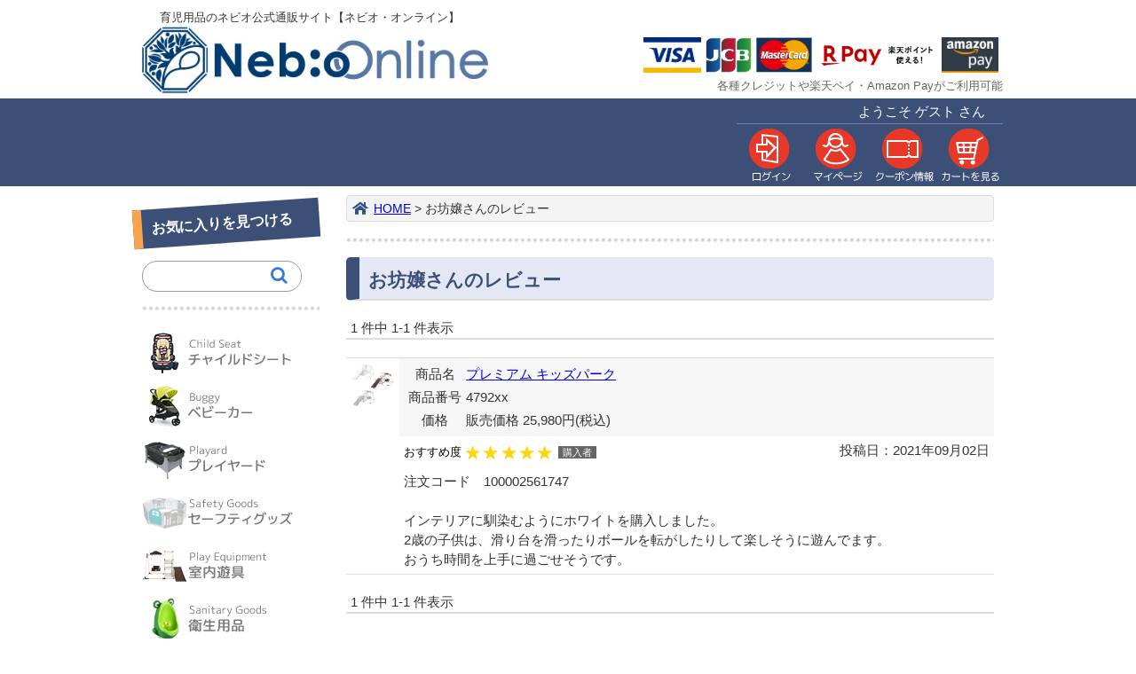

--- FILE ---
content_type: text/html;charset=Shift_JIS
request_url: https://nebio-online.jp/fs/nebio/ReviewListCustomer.html?reviewId=431
body_size: 5071
content:
<!DOCTYPE html PUBLIC "-//W3C//DTD XHTML 1.0 Transitional//EN" "http://www.w3.org/TR/xhtml1/DTD/xhtml1-transitional.dtd">
<html lang="ja">
	<head>
<meta http-equiv="Content-Language" content="ja" />
<meta http-equiv="Content-Type" content="text/html; charset=Shift_JIS" />
<meta http-equiv="Pragma" content="no-cache" />
<meta http-equiv="cache-control" content="no-cache" />
<meta http-equiv="Expires" content="Thu, 01 Dec 1994 16:00:00 GMT" />
<title>ネビオ・オンライン - お坊嬢さんのレビュー</title>
<link rel="stylesheet" type="text/css" href="/shop/css/r_system_preset.css?v3.24.0" />
<link rel="stylesheet" type="text/css" href="/shop/item/nebio/design/template01/css/system_DesignSettings.css" />
<link rel="stylesheet" type="text/css" href="/shop/item/nebio/design/template01/css/system_SizeColorSettings.css" />
<link rel="stylesheet" type="text/css" href="/shop/item/nebio/design/template01/css/system_LayoutSettings.css" />
<link rel="stylesheet" type="text/css" href="/shop/item/nebio/design/template01/css/original.css" />


<script type="text/javascript" src="/shop/js/futureshop2.js"></script>
<script type="text/javascript" src="/shop/item/nebio/design/template01/js/original.js"></script>



<script>
  (function(i,s,o,g,r,a,m){i['GoogleAnalyticsObject']=r;i[r]=i[r]||function(){
  (i[r].q=i[r].q||[]).push(arguments)},i[r].l=1*new Date();a=s.createElement(o),
  m=s.getElementsByTagName(o)[0];a.async=1;a.src=g;m.parentNode.insertBefore(a,m)
  })(window,document,'script','https://www.google-analytics.com/analytics.js','ga');

  ga('create', 'UA-103963604-2', 'auto');
  ga('send', 'pageview');

</script>
</head>
			<body id="FS2_body_Review" class="FS2_body_ReviewListCustomer" xmlns:fb="http://ogp.me/ns/fb#">

				<div class="layout_body">
					<div class="layout_header">
						<!-- ▼オリジナルヘッダーここから -->
<div class="nebio_header">

<table class="nebio_header_layout" border="0" cellpadding="0" cellspacing="0">
<tr><td><h1><span class="header_description">育児用品のネビオ公式通販サイト【ネビオ・オンライン】</span><a href="https://nebio-online.jp"><img src="/img/nebio-online.jpg" alt="ネビオ・オンライン[Nebio Online]"></a></h1></td>
<td>
</td>
<td class="right">

<!--
<span class="text">amazonのアカウントでお買い物！<br />楽天ポイントが使える貯まる！</span>
<img src="/img/black_74x46.png">
<img src="/img/r-pay_100x46.png">
<img src="/img/r-point.png">
-->
<div class="credit">
<img src="/img/credit/visa300px.png" alt="VISA"><img src="/img/credit/jcb300px.png" alt="JCB"><img src="/img/credit/master300px.png" alt="MASTER"><!--<img src="/img/credit/amex300px.png" alt="AMEX"><img src="/img/credit/diners300px.png" alt="DINERS">--><a href="https://checkout.rakuten.co.jp/" target="_blank"><img alt="楽天ペイ" src="https://checkout.rakuten.co.jp/rpay/logo/s_sb_20059.jpg" border="0"/></a><img src="/img/credit/Black-L._V526159215_.png" alt="Amazon Pay">
</div>
<span class="text">各種クレジットや楽天ペイ・Amazon Payがご利用可能</span>



</td></tr>
</table>

</div>

<div class="nebio_utility_wrapper">
<div class="nebio_utility">
<ul>
<li class="nebio_loginout"></li>
<li class="nebio_mypage"></li>
<li class="nebio_coupon"><a href="https://nebio-online.jp/fs/nebio/CouponInformation.html"><img src="/img/coupon.png"></a></li>
<li class="nebio_cart"><a href="https://nebio-online.jp/fs/nebio/ShoppingCart.html"><img src="/img/cart.png"></a></li>
</ul>
</div>
</div>

					</div>
					<table border="0" cellspacing="0" cellpadding="0" class="layout_table">
						<tr>
							<td class="layout_menu"><!-- カテゴリメニュー -->
<h3>お気に入りを見つける</h3>

<form action="https://nebio-online.jp/fs/nebio/GoodsSearchList.html" method="get" class="search_container">
<input type="hidden" name="_e_k" value="Ａ" />
<input type="text" name="keyword" maxlength="1000" />
<input type="submit" value="&#xf002">
</form>

<hr class="side_01" />

<ul class="cat_menu">
    <li><a href="https://nebio-online.jp/fs/nebio/c/childseat" class="square_btn"><img src="/img/cat_childseat.png" alt="チャイルドシート"></a><span></span></li>
    <li><a href="https://nebio-online.jp/fs/nebio/c/buggy" class="square_btn"><img src="/img/cat_buggy.png" alt="ベビーカー"></a><span></span></li>
    <li><a href="https://nebio-online.jp/fs/nebio/c/playard" class="square_btn"><img src="/img/cat_playard.png" alt="プレイヤード"></a><span></span></li>
    <li><a href="https://nebio-online.jp/fs/nebio/c/safety" class="square_btn"><img src="/img/cat_safety.png" alt="セーフティグッズ"></a><span></span></li>
    <li><a href="https://nebio-online.jp/fs/nebio/c/equipment" class="square_btn"><img src="/img/cat_equipment.png" alt="室内遊具"></a><span></span></li>
    <li><a href="https://nebio-online.jp/fs/nebio/c/sanitary" class="square_btn"><img src="/img/cat_sanitary.png" alt="衛生用品"></a><span></span></li>
    <li><a href="https://nebio-online.jp/fs/nebio/c/others" class="square_btn"><img src="/img/cat_others.png" alt="乗用玩具・その他"></a><span></span></li>
</ul>

<hr class="side_01" />

<ul class="cat_menu">
    <li><a href="https://nebio-online.jp/fs/nebio/c/collaboration" class="square_btn"><img src="/img/cat_collaboration.png" alt="コラボ商品"></a><span></span></li>
</ul>

<hr class="side_01" />

<ul class="cat_menu">
    <li><a href="https://nebio-online.jp/fs/nebio/c/indoor" class="square_btn"><img src="/img/cat_indoor.png" alt="屋内で使う"></a><span></span></li>
    <li><a href="https://nebio-online.jp/fs/nebio/c/outdoor" class="square_btn"><img src="/img/cat_outdoor.png" alt="屋外で使う"></a><span></span></li>
    <li><a href="https://nebio-online.jp/fs/nebio/c/car" class="square_btn"><img src="/img/cat_car.png" alt="車で使う"></a><span></span></li>
</ul>

<hr class="side_01" />

<ul class="cat_menu">
    <li><a href="https://nebio-online.jp/fs/nebio/ReviewList.html" class="square_btn"><img src="/img/review.png" alt="新着レビュー"></a><span></span></li>
</ul>

<br />



<h3>サポート情報</h3>
<ul class="sup_menu">
    <li><a href="https://c09.future-shop.jp/fs/nebio/MyPageTop.html">マイページ</a></li>
    <li><a href="https://nebio-online.jp/fs/nebio/CouponInformation.html">クーポン情報</a></li>
    <li><a href="https://c09.future-shop.jp/fs/nebio/MailMagazineEntry.html">メルマガ登録・解除</a></li>
    <li><a href="https://nebio-online.jp/fs/nebio/PostageSettleList.html">送料とお支払い方法</a></li>
    <li><a href="https://nebio-online.jp/fs/nebio/PointAgreement.html">ポイントについて</a>
    <li><a href="https://nebio-online.jp/fs/nebio/c/manual">取扱説明書・動画</a></li>
</ul>

<!-- サイドバナーエリア -->
<div class="side_banner">
<!-- <a href="https://nebio-online.jp/fs/nebio/MemberEntryEdit.html"><img src="/img/icon_point.jpg" alt="会員登録でポイントプレゼント" width="100%"></a> -->
<!-- <a href="https://nebio-online.jp/fs/nebio/c/manual"><img src="/img/icon_download.jpg" alt="取扱説明書" width="100%"></a> -->
<a href="https://nebio-online.jp/fs/nebio/PostageSettleList.html#anchor_04"><img src="/img/shipment.jpg" alt="16時までのご注文で当日出荷" width="100%"></a>
<a href="https://nebio-online.jp/fs/nebio/c/warranty"><img src="/img/warranty.jpg" alt="レビューを書いて延長保証" width="100%"></a>
</div>
<!-- /サイドバナーエリア -->

<hr class="side_01" />

<a href='https://checkout.rakuten.co.jp/' target='_blank'><img alt='楽天ペイ' src='https://checkout.rakuten.co.jp/rpay/logo/s_sb_20059.jpg' border='0' /></a>
<!-- 110×80 -->
<script src="https://point.widget.rakuten.co.jp/openid/parts?checkout=c110x80b1v2"></script>

<hr class="side_01" />

<div class="netshop_link">
<p>ネビオの商品は下記ネットショップでもご購入いただけます。</p>
<a href="https://www.rakuten.ne.jp/gold/e-baby/" target="_blank"><img src="/img/rakuten.jpg" alt="楽天でお買い物" width="100%"></a>
<a href="https://www.amazon.co.jp/s/ref=sr_nr_p_4_9?me=A1ZUOX7NAVLIN0&fst=as%3Aoff&rh=p_4%3A%E3%83%8D%E3%83%93%E3%82%AA&ie=UTF8&qid=1516870106" target="_blank"><img src="/img/amazon.jpg" alt="アマゾンでお買い物" width="100%"></a>
</div>

<hr class="side_01" />


</td>
							<td class="layout_content">
								<div class="utility"> 
<table width="100%" border="0" cellpadding="0" cellspacing="0">
<tr>
<td class="FS2_welcome_area">
<span class="welcome">ようこそ ゲスト さん</span>
</td>
<td width="10%" rowspan="2" align="right" nowrap="nowrap">
<a href="https://nebio-online.jp/fs/nebio/ShoppingCart.html" class="viewCart" onClick="return canSubmit();"><img src="/shop/item/nebio/design/template01/btn/CartButtonImage.gif" alt="カートを見る" border="0" /></a></td>
</tr>
<tr>
<td class="FS2_login_area">
<ul class="login">
<li class="FS2_icon_mypage"> <a href="https://nebio-online.jp/fs/nebio/MyPageTop.html" onClick="return canSubmit();">マイページ</a></li>
<li class="FS2_icon_login"> <a href="javascript:document.location='https://nebio-online.jp/fs/nebio/Login.html?url='+encodeURIComponent(document.location)" onClick="return canSubmit();">ログイン</a></li>

</ul>
</td>
</tr>
</table>
</div>
								<div class="system_content">
									<p class="pan FS2_breadcrumbs">
<a href="https://nebio-online.jp">HOME</a> &gt; お坊嬢さんのレビュー
</p>
								
								<form>
									<h2 class="pageTitle">お坊嬢さんのレビュー</h2>


<p class="pager">
<span class="FS2_pager_text">1 件中 1-1 件表示　</span>
</p>


<table border="0" cellspacing="0" cellpadding="0" class="userTable_01" >
	<tr>
		<td rowspan="2" align="left" valign="top" nowrap="nowrap" class="FS2_GoodsImage_td">
			<a href="https://nebio-online.jp/fs/nebio/4792xx" onClick="return canSubmit();"><img src="/shop/item/nebio/picture/goods/198_thumbnail.jpg" alt="プレミアム キッズパーク" width="50" border="0" /></a>
		</td>
		<td align="left" class="FS2_Review_Detail_td">
		<table border="0" cellspacing="0" cellpadding="0">
		<tr>
		<th nowrap="nowrap">商品名</th>
		<td><a href="https://nebio-online.jp/fs/nebio/4792xx" onClick="return canSubmit();">プレミアム キッズパーク</a></td>
		</tr>
				<tr>
		<th nowrap="nowrap">商品番号</th>
		<td>4792xx</td>
		</tr>
		
		<tr>
		<th nowrap="nowrap">価格</th>
		<td>
				販売価格
				25,980円<span class="FS2_itemPrice_addition">(税込)</span>
			</td>
		</tr>
		</table>
		</td>
	</tr>
	<tr>
		<td align="left">
		<p class="FS2_Review_Detail_Prof_Date itemRight">投稿日：2021年09月02日</p>
			<span class="FS2_MyReviewStatus">
			<span class="FS2_MyReviewStatus_text">おすすめ度 </span><img src="/shop/item/nebio/design/template01/btn/ReviewStars_50.gif" alt="おすすめ度（5.0）" align="absmiddle" class="FS2_ReviewStars" /><span class="FS2_Review_User_Status">購入者</span>
			</span>
			<br clear="all" />
			<p class="FS2_Review_Detail_text">
			注文コード　100002561747<br />
<br />
インテリアに馴染むようにホワイトを購入しました。<br />
2歳の子供は、滑り台を滑ったりボールを転がしたりして楽しそうに遊んでます。<br />
おうち時間を上手に過ごせそうです。
			</p>
		</td>
	</tr>
</table>



<p class="pager">
<span class="FS2_pager_text">1 件中 1-1 件表示　</span>
</p>
</form>


</div>

</td>
</tr>
</table>

<div class="layout_footer">
<!-- ▼オリジナル・フッター部分ここから -->
<div class="nebio_footer">
<h2>SHOPPING GUIDE<span class="midashi_jp">[お買い物ガイド]</span></h2>

<ul class="info_outline">
<!-- -->
<li>
<h3>営業日カレンダー</h3>
<div class="cal_layout">
<div id="cal0" class="cal_wrapper">Calendar Loading</div>
</div>
<p>※<span style="color:#f00;">赤字</span>：休業日</p>
<p>土日祝日（及び当社休業日）の出荷業務は休ませていただいております。</p>
</li>
<!-- -->
<li>
<h3>送料について</h3>
<p>一部地域を除き宅配便送料無料。</p>
<p>北海道・沖縄・離島への配送料は下記の通り。</p>
<p>[送料(税込)]<br />北海道 / 2,376円<br />沖縄 / 10,800円<br />離島 / 10,800円</p>
<p>ゆうパケットは全国送料無料。</p>
<p>詳しくは <a href="https://nebio-online.jp/fs/nebio/PostageSettleList.html#anchor_01">送料とお支払い方法について</a> をご参照ください。</p>
</li>
<!-- -->
<li>
<h3>配送について</h3>
<p>[銀行振込・郵便振替(振込)]<br />
ご入金確認後、1～3営業日以内に出荷いたします。</p>
<p>[代金引換・クレジットカード決済]<br />
当社営業日16:00までにで頂いたご注文は、基本的に当日中に出荷いたします。<br />
但し、クレジットカード決済の確認が取れない場合は翌営業日以降の出荷となる場合がございます。予めご了承下さい。</p>
<p>詳しくは <a href="https://nebio-online.jp/fs/nebio/PostageSettleList.html#anchor_04">送料とお支払い方法について</a> をご参照ください。</p>
</li>
<!-- -->
<li><h3>お支払いについて</h3>
<p>各種クレジットカード・代金引換・銀行振込・郵便振込・楽天ペイ・Amazon Payがご利用になれます。</p>
<p>詳しくは <a href="https://nebio-online.jp/fs/nebio/PostageSettleList.html#anchor_02">送料とお支払い方法について</a> をご参照ください。</p>
<p><img src="/img/credit/all3.png" width="100%"><br />
<a href="https://checkout.rakuten.co.jp/" target="_blank"><img alt="楽天ペイ" src="https://checkout.rakuten.co.jp/rpay/logo/s_sb_20059.jpg" width="100" border="0" /></a><img src="/img/credit/Black-L._V526159215_.png" width="40" alt="Amazon Pay"></p>
</li>
<li><h3>お問い合わせ</h3>
<p>商品に関するお問い合わせは下記までお寄せ下さい。</p>
<p>メールアドレス：<a href="mailto:info@nebio-online.jp">info@nebio-online.jp</a><br />
電話番号：079-298-2279<br />
（平日 10時～12時、13時～16時）</p>
<p>ご注文はカートシステムからのみとさせていただいております。メール・電話でのご注文は承っておりませんのでご了承ください。</p>
</li>
<!-- -->
<li><h3>返品交換について</h3>
<p>商品の品質には万全を期しておりますが、万一、不良・破損・誤納品などがございましたら、必ず7日以内にお知らせ下さい。早急に対応致します。</p>
<p>返品・交換は未使用・未開封のものに限ります。あらかじめご了承ください。</p>
<p>詳しくは <a href="https://nebio-online.jp/fs/nebio/ReturnedSpecialContract.html">返品特約について</a> をご参照ください。</p>
</li>
</ul>
   
<ul class="document">
    <li><a href="https://nebio-online.jp/fs/nebio/PrivacyPolicy.html">個人情報の取扱いについて</a></li>
    <li><a href="https://nebio-online.jp/fs/nebio/BusinessDeal.html">特定商取引法に基づく表示</a></li>
</ul>

<p class="copyright">Copyright(C) Nebio Online All Rights Reserved.</p>
</div>
</div><!-- /.nebio_footer -->
<script src="https://nebio-online.jp/js/cal.js" type="text/javascript"></script>
<!-- ▲オリジナル・フッター部分ここまで -->
<p id="pageTop"><a href="#"><img src="/img/to_top.png" alt="トップへ移動"></a></p>

</div>
</div>

</body>
</html>

--- FILE ---
content_type: text/css
request_url: https://nebio-online.jp/shop/item/nebio/design/template01/css/original.css
body_size: 130
content:
@import url(https://nebio-online.jp/css/global.css);
@import url(https://nebio-online.jp/css/cal.css);
@import url(//netdna.bootstrapcdn.com/font-awesome/4.7.0/css/font-awesome.min.css);


--- FILE ---
content_type: text/css
request_url: https://nebio-online.jp/css/global.css
body_size: 6003
content:
/*ネビオ・オンラインテンプレート用CSS*/

html{
    width: 100%;
    font-size: 16px;
    overflow-y: scroll;
}

body{
    width: auto;
    margin: 0;
    padding: 0;
	background-color: #fff;
/*    background: url(/~nebio/assets/img/sample.jpg) #fff;*/

    font-size: 0.95rem;
    line-height: 1.5;
    font-family: "游ゴシック", "ヒラギノ角ゴ Pro W3", "Hiragino Kaku Gothic Pro", "メイリオ", Meiryo, Osaka, "MS Pゴシック", "MS PGothic", sans-serif;
    color: #333;
}

img {
    border: 0;
    margin: 0;
    vertical-align: bottom;
}

a,
a:focus {
    overflow: hidden;
    outline: none;
}

*, *:before, *:after {
    -webkit-box-sizing: border-box;
       -moz-box-sizing: border-box;
         -o-box-sizing: border-box;
        -ms-box-sizing: border-box;
            box-sizing: border-box;
}


/*************************************************************************/
/*レイアウト*/
/*************************************************************************/
/*　ページ全体の横幅を100%に変更 */
.layout_body{
	width:100%;
}
/********************************ヘッダー部分******************************/
/*システムヘッダー*/
.layout_header {
	background-color: #fff;
	margin: 0;
    padding: 0;
}
/*オリジナルヘッダー*/
div.nebio_header {
	width: 980px;
	margin: 0 auto;
    padding: 5px 0;
}
.nebio_header_layout td{
    vertical-align: bottom;
}
/*オリジナルユーザーメニューエリア*/
.layout_header .nebio_utility_wrapper,
.layout_header .top_nebio_utility_wrapper{/*トップページ用*/
    background-color: #3C4F76;
/*    background: url(/~nebio/assets/img/nebio_header_wall.jpg) center repeat-y;*/
    color: #fff;
    margin: 0;
    padding: 0;
}
.layout_header .nebio_utility_wrapper .nebio_utility{
    width: 980px;
	margin: 0 auto;
    padding: 7px 0 0 0;
    text-align: right;
}
.layout_header .top_nebio_utility_wrapper .nebio_utility{/*トップページ用*/
    width: 980px;
	margin: 0 auto;
    padding: 0;
    text-align: right;
}

/********************************コンテンツ部分******************************/
.layout_table{
	width: 980px;
	margin: 0 auto;
    padding: 0;
    border: 0;
/*	border-left: 1px dashed #ccc;
	border-right: 1px dashed #ccc;*/
}
/*サイドバー******************/
td.layout_menu {
	width: 220px;
	background: #fff;
	padding: 20px 10px 10px 10px;
	vertical-align: top;
}
/*メインコンテンツ***************/
td.layout_content{
	width: 760px;
	background: #fff;
	padding: 10px 10px 0px 20px;
	vertical-align: top;
}
/********************************フッター部分******************************/
/*システムフッター*/
.layout_footer {
	background-color: #eee;
    border-top: 40px solid #3C4F76;
}
/*オリジナルフッター*/
div.nebio_footer {
	width: 980px;
	margin: 0 auto;
	padding: 20px 0;
	text-align: left;
}

/***************************************************************************/
/*基本設定*/
/*************************************************************************/
h1{
	font-size: 1.5rem;
	margin: 0;
	padding: 5px 0 0 5px;
}
h2{
	font-size: 1.5rem;
	margin: 0;
	padding: 0;
    vertical-align: bottom;
}
h4{
	margin-bottom: 10px;
	padding: 10px 0 3px 0;
    border-bottom: 1px dotted #aaa;
}
img.thumbnail{
	width: 210px;
	border: 1px #ddd solid;
}

/*ホバー*/
td.layout_content a img{
    /*transition: .3s;*/
    opacity: 1;
	/*display:block;*/
}
td.layout_content a:hover img{
    opacity: 0.8;
	-moz-opacity: 0.8;						/*追加*/
	-webkit-transition: 0.3s ease-in-out;	/*追加*/
	-moz-transition: 0.3s ease-in-out;		/*追加*/
	-o-transition: 0.3s ease-in-out;		/*追加*/
	transition: 0.3s ease-in-out;			/*追加*/
	/*display:block;*/
}
td.layout_content input[type="image"]{
    transition: .3s;
    opacity: 1;
}
td.layout_content input[type="image"]:hover{
    opacity: 0.8;
}

/**************************************************/

h1 span.header_description{
    display: block;
    font-size: 0.8rem;
    font-weight: normal;
    padding-left: 25px;
}
h1 img{
	width: 400px;
}


h2 span.midashi_jp{
    font-size: 0.8rem;
    font-weight: normal;
    margin-left: 1rem;
}
h2 span{
	vertical-align: middle;
}

/*タグ関連付けアイコン*/
ul.FS2_original_icons{
    margin: 5px 0;
}

/*商品キャッチコピー*/
span.itemCatchCopy{
    color: #f00;
    display: block;
    font-weight: normal;
    font-size: 0.9rem;
}

/* ライン */
hr.dot01{
    background-image: url(/img/line_01.png);
    height: 20px;
    border: 0px none;
}


/*ページトップへボタン********************************************************/
#pageTop {
  position: fixed;
  bottom: 10px;
  right: 20px;
}
#pageTop a {
  display: block;
    width: 50px;
  z-index: 5;
}
#pageTop a:hover {
  opacity: 0.7;
}
#pageTop a img{
    width: 100%;
}




table.nebio_header_layout{
    width: 100%;
}
table.nebio_header_layout td.right{
    text-align: right;
}
table.nebio_header_layout td.right span.text{
    display: block;
    color: #666;
    font-size: 0.8rem;
}
/*クレジット*/
div.credit img{
  height: 40px;
  width: auto;
  margin-right: 5px;
  margin-bottom: 5px;
}



/*オリジナルユーザーメニューエリア内の整形*/
.nebio_utility_wrapper .nebio_utility span.welcome{
    padding: 0 20px 0 0;
}
.nebio_utility_wrapper .nebio_utility ul{
    width: 300px;
    list-style: none;
    margin: 5px 0 0 680px;
    padding: 0;
    border-top: 1px solid #6682b9;
    font-size: 0;
/*    background-image: url(/~nebio/assets/img/utility_wall.jpg);*/
}
.top_nebio_utility_wrapper .nebio_utility ul{/*トップページ用*/
    width: 150px;
    list-style: none;
    margin: 0 0 0 830px;
    padding: 0;
    font-size: 0;
}
.nebio_utility ul li{
    display: inline-block;
    margin: 0;
    padding: 0;
    height: 70px;
    width: 75px;
    overflow: hidden;
    font-size: 0.8rem;
}


/*******************************************************************/


td.layout_menu h3{
    font-size: 1rem;
    width: 210px;
    background-color: #3C4F76;
    color: #fff;
    margin: 0 0 20px -10px;
    padding: 10px;
    border-left: 10px solid #F9A34D;
/*	border-radius: 2px;*/
/*  box-shadow: 3px 3px 3px rgba(60, 60, 60, 0.3);*/
  -webkit-transform: rotate(-4deg);
  -moz-transform: rotate(-4deg);
  transform: rotate(-4deg);
}



/*カテゴリメニュー*/
ul.cat_menu{
    list-style: none;
    margin: 15px 0 20px 0;
    padding: 0;
    width: 200px;
}
ul.cat_menu li{
    margin-bottom: 10px;
    padding: 0;
    height: 50px;
    position: relative;
}
ul.cat_menu li span{
    display: inline-block;
    position: absolute;
    right: 70px;
    top: 10px;
    height: 30px;
    width: 30px;
    border-top: 1px solid #555;
    border-right: 1px solid #555;
    transform: rotate(45deg);
    opacity: 0;
    transition: .3s;
    z-index: 0;
}
ul.cat_menu li a {
    display: inline-block;
    padding: 0;
    margin: 0;
    text-decoration: none;
    transition: .2s;
    z-index: 100;
}
ul.cat_menu li:hover a {
    margin-left: -10px;
}
ul.cat_menu li:hover span{
    opacity: .7;
    right: 0px;
}

/*サポートメニュー*/
ul.sup_menu{
    font-size: 0.9rem;
    list-style: none;
    margin: 15px 0 20px 0;
    width: 200px;
    padding: 0;
}
ul.sup_menu li{
    margin: 0;
}
ul.sup_menu li a{
    display: block;
    color: #4C5F93;
    text-decoration: none;
    width: 200px;
    margin: 0 0 0 0;
    padding: 8px 5px 6px 10px;
/*    border: 1px solid #7785AC;*/
    transition: .6s;
    border-bottom: 2px solid #7785AC;

}
ul.sup_menu li a:hover {
/*    border-radius: 20px;*/
    background-color: #7785AC;
    color: #fff;

}



div.search_area{
    margin: 0 0 40px 0;
}


/*サイドバナー*/
div.side_banner a{
	display: block;
	margin-bottom: 10px;	
}
div.side_banner img{
	display: block;
	margin: 0;
}

/*ネットショップリンク*/
div.netshop_link{
	border: 2px solid #bbb;
    border-radius: 5px;
    padding: 10px;
}
div.netshop_link a{
	display: block;
	margin-bottom: 10px;	
}
div.netshop_link img{
	display: block;
	margin: 0;
}
div.netshop_link p{
	margin: 0 0 10px 0;
    padding: 0;
    font-size: 90%;
}


hr.side_01{
    background-image: url(/img/line_01.png);
    height: 20px;
    border: 0px none;
}







/*************************************************************************/

/*コンテンツ　見出し*/
.layout_content h2.pageTitle{
    font-size: 1.3rem;
    color: #3C4F76;
    background-color: #E3E8F4;
    margin: 10px 0 10px 0;
    padding: 10px 10px 6px 10px;
    border-left: 15px solid #3C4F76;
    border-radius: 5px;
}

.layout_content h2.CrossHead,
.layout_content h2.Definition,
.layout_content h3.CrossHead,
.layout_content h3.Definition{
    color: #3C4F76;
}



/*パンくずリスト*/
p.pan{
    background-color: #f4f4f4;
    background-image: url(/img/home.png);
    background-position: 5px center;
    background-repeat: no-repeat;
    font-size: 90%;
    padding: 5px 5px 3px 30px;
    margin: 0 0 10px 0;
    border: 1px solid #ddd;
    border-radius: 4px;
}

/*会員メニュー*/
div.utility{
    display: none;/*オリジナルは使わない*/
}



/*フッター****************************************************/
div.nebio_footer h2{
	padding-left:15px;
    color: #3C4F76;
}

ul.info_outline {
    margin: 0;
    padding: 0 0 10px 0;
    display:-webkit-box;
    display:-moz-box;
    display:-ms-box;
    display:-webkit-flexbox;
    display:-moz-flexbox;
    display:-ms-flexbox;
    display:-webkit-flex;
    display:-moz-flex;
    display:-ms-flex;
    display:flex;
    -webkit-box-lines:multiple;
    -moz-box-lines:multiple;
    -webkit-flex-wrap:wrap;
    -moz-flex-wrap:wrap;
    -ms-flex-wrap:wrap;
    flex-wrap:wrap;
    width:980px;
}
ul.info_outline li {
font-size: 0.85rem;
    margin:15px;
    padding:15px;
    width:295px;
    background-color:#fff;
    list-style:none;
	border-radius: 3px;
    /*
    -moz-box-shadow: 1px 1px 2px rgba(0,0,0,0.3);
    -webkit-box-shadow: 1px 1px 2px rgba(0,0,0,0.3);
    -o-box-shadow: 1px 1px 2px rgba(0,0,0,0.3);
    -ms-box-shadow: 1px 1px 2px rgba(0,0,0,0.3);
    */
}
ul.info_outline li h3{
	font-size: 1rem;
	margin: 0 0 10px 0;
	padding: 0 0 0 5px;
    border-left: 5px solid #999;
}
ul.info_outline li p{
	margin: 0 5px 10px 10px;
}

div.nebio_footer ul.document{
    margin: 0 auto;
    padding: 0;
    text-align: center;
    list-style: none;
    font-size: 0;
}
div.nebio_footer ul.document li{
    display: inline-block;
    font-size: 0.8rem;
    margin: 0 20px;
    padding: 0;
}

div.nebio_footer p.copyright{
	font-size: 0.8rem;
	color: #666;
	width: 100%;
	text-align: center;
}




/*ログインページ*/
/*************************************************************************************************************/
body#FS2_body_Login{}

body#FS2_body_Login h3.CrossHead{
    margin-top: 40px;
}
body#FS2_body_Login div.itemCenter{
    margin-bottom: 15px;
}



/*商品リスト*/
/**************************************************************************************************************/
h2.itemGroup a{
    text-decoration: none;
}

div#FS2_itemlayout_B{/*IDなのに何回も使われてるけど？*/
    width: 232px;
	border: 1px solid #ddd;
	padding: 10px;
    background-color: #fff;
    margin: 0 10px 10px 0;
    font-size: 0.8rem;
    border-radius: 3px;
    -moz-border-radius: 3px;
    -webkit-border-radius: 3px;
    transition: .3s;
}
div#FS2_itemlayout_B:hover{
    box-shadow: 0px 0px 8px 1px rgba(0, 0, 0, 0.3);
}
div#FS2_itemlayout_B h2{
    font-size: 1.1rem;
}
div#FS2_itemlayout_B div.FS2_itemPrice_area p.FS2_itemPrice_text{
    text-align: center;
}
div#FS2_itemlayout_B span.itemPrice{
    font-size: 1rem;
}
div#FS2_itemlayout_B div.itemCenter{
	text-align: left;
}

/*サムネイル*/
.FS2_GroupLayout img.thumbnail{
	width: 210px;
	border: 1px #ddd solid;
}

span.FS2_special_price{
}

/*商品一言説明*/
p.FS2_ItemShortComment{
}

div#FS2_itemlayout_B div.itemRight{
    float: none;
    text-align: center;
}



/*商品詳細ページ*/
/*************************************************************************************************************/
body#FS2_body_Goods{}

/*IDなのに何回も使われてるけど？*/
div#FS2_itemlayout_J .thumbnail{
    margin-right: 10px;
    width: 270px;
    border: 1px #ddd solid;
}

body#FS2_body_Goods td.FS2_itemlayout_td_Right{
    font-size: 0.9rem;
}

/*基本表組み*/
body#FS2_body_Goods td.FS2_itemlayout_td_Right table{
    border-collapse: collapse; 
}
body#FS2_body_Goods td.FS2_itemlayout_td_Right table th,
body#FS2_body_Goods td.FS2_itemlayout_td_Right table td{
    border: solid 1px #ccc;
    padding: 3px;
}
body#FS2_body_Goods td.FS2_itemlayout_td_Right table th{
    text-align: left;
/*    white-space: nowrap;*/
    background-color: #eee;
    font-weight: normal;
}

body#FS2_body_Goods h1 span.itemCatchCopy{
    font-size: 1rem;
    padding: 0;
    margin:0;
}
body#FS2_body_Goods h1.itemTitle{
    font-size: 1.4rem;
    padding: 0;
    margin: 0;
}
body#FS2_body_Goods p.itemNumber{
    font-size: 0.8rem;
}

body#FS2_body_Goods p.FS2_itemPrice_text{
    margin: 0;
}
body#FS2_body_Goods span.itemPrice{
	font-size:1.4rem;
    padding: 0;
}

body#FS2_body_Goods p.itemNumber{
	text-align: left;
    margin: 0;
}

body#FS2_body_Goods p.FS2_point{
    font-size: 0.9rem;
    margin-bottom: 5px;
    border-bottom: 0px;/*ポイント進呈の下線消す*/
}

body#FS2_body_Goods p.FS2_postage span{
    display: block;
    padding: 5px 0;
}

body#FS2_body_Goods td.FS2_itemlayout_td_Right form{
    padding: 15px 0;
    margin-bottom: 15px;
    border-top: 1px dashed #666;
    border-bottom: 1px dashed #666;
}
body#FS2_body_Goods td.FS2_itemlayout_td_Right table.FS2_inputSelection_table,
body#FS2_body_Goods td.FS2_itemlayout_td_Right table.FS2_inputSelection_table tr,
body#FS2_body_Goods td.FS2_itemlayout_td_Right table.FS2_inputSelection_table th,
body#FS2_body_Goods td.FS2_itemlayout_td_Right table.FS2_inputSelection_table td{
    display: block;
    padding: 0;
    margin: 0;
    border: 0;
    background-color: transparent;
}
body#FS2_body_Goods td.FS2_itemlayout_td_Right table.FS2_inputSelection_table tr{
    margin-bottom: 10px;
}
body#FS2_body_Goods td.FS2_itemlayout_td_Right table.FS2_inputSelection_table th{
    background-color: transparent;
    color: #f00;
/*    font-weight: bold;*/
    word-wrap: break-word;
/*    width: 350px;*/
    padding: 0;
}

body#FS2_body_Goods div.FS2_InquiryButton_area{
    padding-top: 20px;
}

body#FS2_body_Goods div.FS2_ItemComment{
    padding-top: 30px;
}

body#FS2_body_Goods td.FS2_itemlayout_td_Right table.FS2_figure_table{}
body#FS2_body_Goods td.FS2_itemlayout_td_Right table.FS2_figure_table th,
body#FS2_body_Goods td.FS2_itemlayout_td_Right table.FS2_figure_table td{
    border: 0px;
    padding: 3px;
}

/*在庫がありません*/
body#FS2_body_Goods td.FS2_itemlayout_td_Right p.FS2_noStockText{
    font-size: 1rem;
}

/*レビューを見るボタン*/
body#FS2_body_Goods div.FS2_ReviewButton_area img{
	vertical-align: middle;
}

/*商品情報の下*/
body.FS2_body_Goods_GoodsDetail div.FS2_ItemComment{
    margin-bottom: 40px;
}

/*下部コメントに商品情報を入れる場合*/
body.FS2_body_Goods_GoodsDetail div.FS2_lower_comment{
    padding: 20px 0;
}
body.FS2_body_Goods_GoodsDetail div.FS2_lower_comment table{
    border-collapse: collapse;
    font-size: 0.9rem;
    width: 100%;
}
body.FS2_body_Goods_GoodsDetail div.FS2_lower_comment table th,
body.FS2_body_Goods_GoodsDetail div.FS2_lower_comment table td{
    border: solid 1px #ccc;
    padding: 3px;
    vertical-align: top;
}
body.FS2_body_Goods_GoodsDetail div.FS2_lower_comment table th{
    background-color: #eee;
    font-weight: 100;
    text-align: right;
}

/*カートボタンへボタン**/
#toCartBtn {
  position: fixed;
  bottom: 80px;
  right: 20px;
}
#toCartBtn a {
  display: block;
    width: 50px;
  z-index: 5;
}
#toCartBtn a:hover {
  opacity: 0.7;
}
#toCartBtn a img{
    width: 100%;
}




/*カート画面*/
/*******************************************************************************************/

/*購入手続きへボタン上隙間調整*/
div.FS2_bottom_btn_right_and_left_1{
    padding-top: 15px;
}
/*オプション選択*/
body#FS2_body_Cart td.FS2_cartTable_optionName{
    font-size: 0.8rem;
}

/*カート画面のおすすめ*/
#FS2_ReccomendGoods{
    width:185px;
    padding:7px;
}
#FS2_ReccomendGoods img.thumbnail{
    width: 100%;
    border: 1px #ddd solid;
}
#FS2_ReccomendGoods h3{
    font-size: 0.9rem;
}
#FS2_ReccomendGoods h3 span.itemCatchCopy{
    font-size: 0.8rem;
}
.FS2_recommendgoods_table a{
    text-decoration: none;
}
#FS2_ReccomendGoods p.FS2_itemPrice_text{
    font-size: 0.8rem;
}
#FS2_ReccomendGoods span.itemPrice{
    font-size: 1rem;
    font-weight: normal;
}
#FS2_ReccomendGoods p.FS2_ItemShortComment{
    font-size: 0.8rem;
}
td.FS2_itemlayout_td_Left{
    text-align: left;
}




/*送料とお支払い方法について*/
/**********************************************************************************************/
body#FS2_body_Config{}

body#FS2_body_Config h2.CrossHead{
    font-size: 1.2rem;
}

/*　送料についてを非表示　*/
.FS2_Config_Postage{
    display:none;
}

div.postage_comment table.postage_table{
    border-collapse: collapse;
    width:600px;
}
div.postage_comment table.postage_table td{
    border: solid 1px #ccc;
    padding: 3px;
    vertical-align: top;
    text-align: center;
}
div.postage_comment table.postage_table th{
    border: solid 1px #ccc;
    padding: 3px;
    vertical-align: top;
    background-color: #ddd;
    font-weight: 100;
}


/*マイページ*/
/****************************************************************************************/

#FS2_body_MyPage{}
#FS2_body_MyPage h3.CrossHead{
    font-size: 1rem;
    border: 0;
    margin: 0;
}
#FS2_body_MyPage h3.CrossHead a{
    display: block;
    width: 100%;
    padding: 5px 3px 3px 10px;
    border: 3px solid #ccc;
    text-decoration: none;
    background-color: #eee;
}
#FS2_body_MyPage h3.CrossHead a::before{
    content: "≫ ";
}
#FS2_body_MyPage p{
    padding-left: 2rem;
}
.FS2_mypage_container_LookOrderHistory,
.FS2_mypage_container_AddressList,
.FS2_mypage_container_PasswordEdit,
.FS2_mypage_container_PointHistory,
.FS2_mypage_container_EntryInfoEdit,
.FS2_mypage_container_WishListHistory,
.FS2_mypage_container_WishListHistory,
.FS2_mypage_container_CouponInformation,
.FS2_mypage_container_ReviewHistory {
    margin-bottom: 2rem;
}
.FS2_mypage_container_ReviewHistory {
    padding: 5px 3px 3px 10px;
    border: 3px solid #ccc;
}



/*レビュー関係************************************/

span.FS2_Review_User_Status{
    padding: 1px 5px;
    background-color: #666;
}


/*商品レビュー（https://nebio-online.jp/fs/nebio/ReviewListGoods.html?goods=）******/
body.FS2_body_ReviewListGoods table.FS2_ReviewImage_table img{
    width: 100px;
    height: auto;
    transition: 0s;
}

/*ショップレビュー一覧（https://nebio-online.jp/fs/nebio/ReviewList.html）**********/
body.FS2_body_ReviewList td.FS2_GoodsImage_td a img{
	width: 100px;
	height: auto;
    transition: 0s;
}

body.FS2_body_ReviewList p.FS2_Review_Detail_text{
    background: #F4F0E6;
    border-radius: 20px;
    position: relative;
    margin: 0 0 50px 10px;
    padding: 10px 20px;
    border: solid 0px #333;
    color: #555;
}
body.FS2_body_ReviewList p.FS2_Review_Detail_text::before {
    content: "▼";
    font-size: 40px;
    color: #F4F0E6;
    position: absolute;
    bottom: -39px;
    right: 100px;
}


/*★ご購入手続きページ**************/
div.inputTableArea table{
    font-size: 0.9rem;
}
.FS2_login_layout_table_td_left input#login{
    margin-bottom: 10px;
}
div.FS2_MemberRegistration_comment{
    margin-bottom: 10px;
}
input#entry{
    margin-bottom: 10px;
}








/*説明書ダウンロード*/
/************************************************************************************************************/
body.FS2_body_Goods_manual{}

body.FS2_body_Goods_manual table.manual_list{
    border-collapse: collapse;
    font-size: 0.8rem;
}
body.FS2_body_Goods_manual table.manual_list th,
body.FS2_body_Goods_manual table.manual_list td{
    border: solid 1px #ccc;
    padding: 7px;
}
body.FS2_body_Goods_manual table.manual_list th{
    background-color: #eee;
}





/*JavaScript挿入バナー（パンくず下）*/
/*****************************************************************************************/

.site_banner{
    margin: 0 0 10px 0;
    padding: 0;
}
.site_banner a{
	display: block;
    width: 730px;
    margin: 0 0 0 0;
    padding: 0;
    backface-visibility: hidden;
/*    border: 1px solid #ddd;*/
}
.site_banner a img{
	width: 100%;
}


/*トップページのみ*/
/*****************************************************************************************/
/*Lサイズバナーエリア*/
.layout_content .banner_l_area{
    margin: 0 0 20px 0;
    width: 730px;
    padding: 0;
}
.layout_content .banner_l_area a{
	display: inline-block;
    width: 730px;
    margin: 0 0 10px 0;
    padding: 0;
/*    border: 1px solid #ddd;*/
}
.layout_content .banner_l_area a img{
	width: 100%;
    backface-visibility: hidden;    /*Chrome hover 画像ずれハック*/
}

/*Mサイズバナーエリア*/
.layout_content .banner_m_area{
    margin: 0 0 30px 0;
    width: 730px;
    padding: 0 0 10px 0;
}
.layout_content .banner_m_area:after{
    content: "";
    display: block;
    clear: both;
    height: 0;
    visibility: hidden;
}
.layout_content .banner_m_area a{
	display: block;
    width: 360px;
    margin: 0 0 10px 0;
    padding: 0;
    border: 1px solid #ddd;
}
.layout_content .banner_m_area a.left{
    float: left;
}
.layout_content .banner_m_area a.right{
    float: right;
}
.layout_content .banner_m_area a img{
	width: 100%;
}

/*お得なポイント*/
ul.point_list{
	list-style: none;
    margin: 0;
    padding: 0 0 40px 0;
}
ul.point_list li{
    margin: 0;
    padding: 0;
}
ul.point_list li img{
    width: 100%;
}

/*インフォメーション********************/
div.information_container{
    margin-bottom: 0;
    padding:10px 0 780px;
    background: url('/img/image01.png') center bottom no-repeat;
    background-size: contain;
}

div.information_container h2{
    color: #3C4F76;
    font-size: 1.7rem;
    padding-left: 15px;
}

div.information_area{
/*    height: 400px;*/
/*    border: 1px solid #ddd;*/
    padding: 10px;
/*    overflow-y: scroll;*/
    margin: 0 15px 30px 15px;
    
    border-radius: 10px;
    background-color: #EDE7D9;
    box-shadow: 0px 0px 7px 0px rgba(0,0,0,0.3);
}
div.information_area ul{
    list-style: none;
    margin: 10px;
    padding: 0;
}
div.information_area ul li{
    padding: 5px 0;
    margin: 0 0 10px 0;
    border-bottom: 1px dashed #999;
    position: relative;
}
div.information_area ul li div.information_date{
    display: inline-block;
	border-radius: 3px;
    background-color: #4B4237;
    padding: 1px 4px;
    margin: 0;
    font-size: 0.8rem;
    color: #fff;
}
div.information_area ul li div.information_text{
    font-size: 0.9rem;
    margin: 0 0 0 150px;
    padding: 0;
    position: relative;
    top: -1.3rem;
}
div.information_area ul li div.information_text img{
    max-height: 150px;
    max-width: 500px;
    display: inline-block;
    margin: 5px 5px 5px 0;
    transition: 0s;
}
div.information_area ul li div.information_text h4{
    color: #9b1111;
    font-size: 1rem;
    font-weight: 120;
    margin: 0 0 5px 0;
    padding: 0 0 2px 0;
}


/*スライド（slider pro）*****************/
/*読み込み時、サイズ適用前の表示*/
.sp-slide img{
    width: 0;
    height: 0;
}
#slider1{
    background: #111;
    padding: 5px 0;
}
.sp-buttons{
    display: none;
}
/*前後の画像は半透明に*/
.sp-slide.sp-selected {
    -webkit-transition: opacity 1s;
    -moz-transition: opacity 1s;
    -ms-transition: opacity 1s;
    -o-transition: opacity 1s;
    transition: opacity 1s;
    opacity:1;
}
.sp-slide {
    -webkit-transition: opacity 1s;
    -moz-transition: opacity 1s;
    -ms-transition: opacity 1s;
    -o-transition: opacity 1s;
    transition: opacity 1s;
    opacity:0.4;
}
/*************************************/

/*bxスライダー*/
div.bx-wrapper{
    background-color: #EDDF93;
	padding: 0 0 10px 0;
	margin-bottom: 0;
}
/*bxスライダーのIEで表示が崩れる対策*/
div.bx-wrapper li img{
    width: 100%;
}


/*AmazonPay支払い画面レイアウト変更**************************/
/*「お支払い金額」欄を縦に並べる*/
.FS2_FixedContainer,
.FS2_TotalPreview_area{
    position: static !important;
}
.FS2_CheckoutInformation_block{
    margin-right: 0;
}
.FS2_TotalPreview_area{
    width: auto;
}



/*検索フォーム---------------*/
.search_container{
  box-sizing: border-box;
  position: relative;
  border: 1px solid #999;
  padding: 3px 10px;
  border-radius: 20px;
  height: 2.3em;
  width: 180px;
  overflow: hidden;
}
.search_container input[type="text"]{
  border: none;
  height: 2.0em;
}
.search_container input[type="text"]:focus {
  outline: 0;
}
.search_container input[type="submit"]{
  cursor: pointer;
  font-family: FontAwesome;
  font-size: 1.3em;
  border: none;
  background: none;
  color: #3879D9;
  position: absolute;
  width: 2.5em;
  height: 2.5em;
  right: 0;
  top: -10px;
  outline : none;
}



--- FILE ---
content_type: text/plain
request_url: https://www.google-analytics.com/j/collect?v=1&_v=j102&a=297732459&t=pageview&_s=1&dl=https%3A%2F%2Fnebio-online.jp%2Ffs%2Fnebio%2FReviewListCustomer.html%3FreviewId%3D431&ul=en-us%40posix&dt=%E3%83%8D%E3%83%93%E3%82%AA%E3%83%BB%E3%82%AA%E3%83%B3%E3%83%A9%E3%82%A4%E3%83%B3%20-%20%E3%81%8A%E5%9D%8A%E5%AC%A2%E3%81%95%E3%82%93%E3%81%AE%E3%83%AC%E3%83%93%E3%83%A5%E3%83%BC&sr=1280x720&vp=1280x720&_u=IEBAAEABAAAAACAAI~&jid=366327073&gjid=313736750&cid=1048583379.1768713456&tid=UA-103963604-2&_gid=448514884.1768713456&_r=1&_slc=1&z=620738152
body_size: -450
content:
2,cG-5R2PRC5HWW

--- FILE ---
content_type: application/javascript
request_url: https://nebio-online.jp/shop/item/nebio/design/template01/js/original.js
body_size: 151
content:
document.write('\
  <script src="https://nebio-online.jp/js/vendor/jquery-2.1.4.min.js" type="text/javascript"></script>\
  <script src="https://nebio-online.jp/js/common.js" type="text/javascript"></script>\
  <script src="https://nebio-online.jp/js/page_top.js" type="text/javascript"></script>\
');


--- FILE ---
content_type: application/javascript
request_url: https://nebio-online.jp/js/page_top.js
body_size: 353
content:
$(function(){
	
//スムーススクロール
	var topBtn=$('#pageTop');
	topBtn.hide();
  
  //◇ボタンの表示設定
    $(window).scroll(function(){
        if($(this).scrollTop()>400){
        //---- 画面を指定ピクセルスクロールしたら、ボタンを表示する
            topBtn.fadeIn();
        }else{
        //---- 画面が指定ピクセルより上なら、ボタンを表示しない
            topBtn.fadeOut();
        }
    });

  // ◇ボタンをクリックしたら、スクロールして上に戻る
    topBtn.click(function(){
        $('body,html').animate({
        scrollTop: 0},500);
        return false;
    });

});


--- FILE ---
content_type: application/javascript
request_url: https://nebio-online.jp/js/common.js
body_size: 1658
content:
//ネビオ・オンライン

//$(document).ready(function(){
$(function(){

//ユーザーメニューエリアのコンテンツをヘッダー部分に移動******************************
	$('div.utility').css({'display':'none'});
	$('.FS2_welcome_area span.welcome').insertBefore('.nebio_utility ul');
	$('li.FS2_icon_login a').each(function(){
		var txt = $(this).html();
		$(this).html(txt.replace(/ログイン/g,'<img src="/img/login.png">'))
	});
	$('li.FS2_icon_login a').prependTo('.nebio_utility li.nebio_loginout');
	
	$('li.FS2_icon_logout a').each(function(){
		var txt = $(this).html();
		$(this).html(txt.replace(/ログアウト/g,'<img src="/img/logout.png">'))
	});
	$('li.FS2_icon_logout a').prependTo('.nebio_utility li.nebio_loginout');

	$('li.FS2_icon_mypage a').each(function(){
		var txt = $(this).html();
		$(this).html(txt.replace(/マイページ/g,'<img src="/img/mypage.png">'));
	});
	$('li.FS2_icon_mypage a').prependTo('.nebio_utility li.nebio_mypage');
	

    $('.nebio_utility ul li img')
    .hover(
        function(){
            $(this).stop().animate({'marginTop':'-70px'},'fast');
        },
        function () {
            $(this).stop().animate({'marginTop':'0px'},'fast');
        }
    );

//*************************************************************
//送料を置換え
    //宅配便送料込みの場合
    var free_shipping1 = ''+
    '<p class="FS2_postage"><img src="/img/free_shipping.png" alt="送料無料" width="75px"><br />'+
    '<span>一部地域を除きます。<br />'+
    '詳しくは<a href="https://nebio-online.jp/fs/nebio/PostageSettleList.html">送料とお支払い方法</a>をご覧ください。</span></p>'+
    '';
    //ゆうパケ送料無料の場合
    var free_shipping2 = ''+
    '<p class="FS2_postage"><img src="/img/free_shipping.png" alt="送料無料" width="75px"></p>'+
    '';
    if( $('td.FS2_itemlayout_td_Right p.FS2_postage').text() == '[ 送料込 ]' ){
        $('td.FS2_itemlayout_td_Right p.FS2_postage').replaceWith( free_shipping1 );

    }else if( $('td.FS2_itemlayout_td_Right p.FS2_postage').text() == '[ 送料個別 0円 ]' ){
        $('td.FS2_itemlayout_td_Right p.FS2_postage').replaceWith( free_shipping2 );
    }


//バナー挿入****************************************
  	var site_banner =''+
//	'<div class="site_banner"><a href="https://nebio-online.jp/fs/nebio/c/event"><img src="/img/banner/bn_1709.jpg" width="100%"></a></div>'+
//	'<div class="site_banner"><img src="https://nebio-online.jp/img/etc/nenmatu_2012n.jpg" alt="休暇のお知らせ" width="100%"></div>'+
//    '<div id="insert_info" class="site_banner" style="border:2px solid #8b92a3; margin:10px 0; padding:0 0 10px 0; font-size:17px; text-align:center;"><div style="margin:0 0 10px 0; padding:5px; color:#FFF; font-weight:bold; background-color:#8b92a3;">【お知らせ】</div><a href="https://nebio-online.jp/fs/nebio/c/information" target="_top">長期休業のお知らせ</a></div>'+
//    '<div class="site_banner"><a href="https://nebio-online.jp/fs/nebio/CouponInformation.html"><img src="/img/banner/coupon_5off_760.jpg" width="100%"></a></div>'+
//	'<div class="site_banner"><a href="https://nebio-online.jp/fs/nebio/c/review_contest"><img src="/img/banner/reviewcontest.jpg" alt="インスタグラム レビューコンテスト" width="100%"></a></div>'+
//  	'<div class="site_banner"><img src="/img/banner/point_up.jpg" alt="ポイントアップ" width="100%"></div>'+
  	'<hr class="dot01" />';
  	$('p.FS2_breadcrumbs').after( site_banner );
  	
  		//カート部分のポイント目立つように
		//$('p.FS2_point').css({'font-size':'1.3rem','font-weight':'700','color':'#f00'});
		//ポイント進呈→還元
		var pointText = $("p.FS2_point").text();
		pointText = pointText.replace("進呈", "還元");
		$("p.FS2_point").text(pointText);


//商品詳細のクーポンミニ画像
//  	var coupon_mini =''+
//  	'<div class="coupon_mini" style="margin:10px 0;">'+
//  	'<a href="https://nebio-online.jp/fs/nebio/CouponInformation.html"><img src="/img/banner/coupon_mini3.jpg"></a>'+
//  	'</div>'+
//  	'';
// 	$('body.FS2_body_Goods_GoodsDetail p.FS2_postage').after( coupon_mini );

});
//})(jQuery);


//JavaScriptをbody直上に挿入
//$(document).ready(function(){
//    var insert_data = ''+
//    '<script src="https://secure1.future-shop.jp/~nebio/assets/js/cal.js" type="text/javascript"></script>'+
//    '';
//	$("body").append( insert_data );
//})(jQuery);
